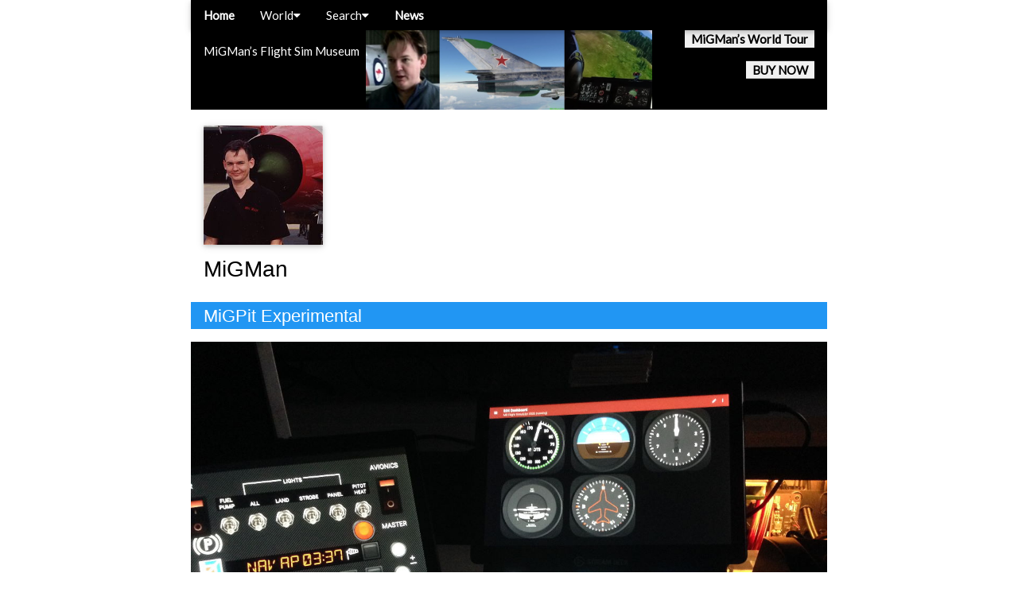

--- FILE ---
content_type: text/html; charset=UTF-8
request_url: http://www.migman.com/article/migman/200927.php
body_size: 2852
content:
	
<!DOCTYPE html>
<html lang="en">
<head><!-- 220708 replaced $keyword with %H1 and $LOCALpageNAME with $H2 -->
<title>MiGMan </title>
<meta name='description' content='MiGMan .'>
<meta charset="UTF-8">
<!-- mobile meta --><meta name="viewport" content="width=device-width, initial-scale=1">
<!-- <link rel="stylesheet" href="http://www.migman.com/_includes/210512-w3-010.css"> -->
<link rel="stylesheet" href="http://www.migman.com/_includes/css_w3-unmodified.css">
<link rel="stylesheet" href="http://www.migman.com/_includes/css_migman-mods.css">
<link rel="stylesheet" href="https://fonts.googleapis.com/css?family=Lato">
<link rel="stylesheet" href="https://cdnjs.cloudflare.com/ajax/libs/font-awesome/4.7.0/css/font-awesome.min.css">
<link rel="stylesheet" href="https://fonts.googleapis.com/icon?family=Material+Icons">
<style>
body {font-family: "Lato", sans-serif}
</style>
</head>
<body class='w3-content' style='max-width:800px'>
<!-- Page content -->
<div class='w3-content' style='max-width:800px'>
<!-- Header -->
<header class='w3-display-container w3-center w3-black' style='max-width:800px;margin-top:38px;margin-bottom:20px'>
	<div class='w3-display-container w3-text-white w3-margin-top'>
		<a href='http://www.migman.com/index.php'><img src='http://www.migman.com/pics/logo-015.jpg' style='max-height:100px' alt='MiGMan&rsquo;s Flight Sim Museum' /></a>
		<div class='w3-display-topleft w3-container'><p>MiGMan&rsquo;s Flight Sim Museum</p></div>
		<div class='w3-display-topright w3-container'>
				<a href='http://www.migman.com/sw/migman-world-tour/index.php' class='w3-tag w3-light-grey w3-hover-green'>MiGMan&rsquo;s World Tour</a>
		</div>
		<div class='w3-display-right w3-container'>
				<a href='http://www.migman.com/sw/migman-world-tour/buy.php' class='w3-tag w3-light-grey w3-hover-green'>BUY NOW</a>
		</div>
	</div>
</header>
<!-- Navbar container -->
<div class='w3-top w3-black' style='max-width:800px;'>
<!-- -->
	<!-- desktop navigation bar container -->
	<div class="w3-bar w3-card">
	<!-- don't use the w3-mobile style element as it forces the element to drop down on smaller screens -->
	<a href='http://www.migman.com/index.php' class='w3-bar-item w3-button w3-black'>Home</a>	
	<!-- -->
	<!-- -->
		<!-- NESTED Responsive navigation bar -->
		<div class='w3-dropdown-hover w3-card'>
			<button class='w3-button'>World<i class='fa fa-caret-down'></i></button>	
			<div class='w3-dropdown-content w3-bar-block w3-dark-grey'>
				<!-- -->
				<a href='http://www.migman.com/country.php' class='w3-bar-item w3-button'>Country</a>
				<a href='http://www.migman.com/locale.php' class='w3-bar-item w3-button'>Locale</a>
				<a href='http://www.migman.com/airport.php' class='w3-bar-item w3-button'>Airport</a>
				<a href='http://www.migman.com/sw/migman-world-tour/activity.php' class='w3-bar-item w3-button'>Activities</a>
				<a href='http://www.migman.com/sw/migman-world-tour/point-of-interest.php' class='w3-bar-item w3-button'>Points of Interest</a>
				<a href='http://www.migman.com/sw/migman-world-tour/index.php' class='w3-bar-item w3-button'>MiGMan's World Tour</a>
				<a href='http://www.migman.com/sw/migman-world-tour/buy.php' class='w3-bar-item w3-button'>BUY MiGMan's World Tour</a>
			</div>
		</div>
		<!-- -->
		<!-- NESTED Responsive navigation bar -->	
		<div class='w3-dropdown-hover w3-card'>
			<button class='w3-button'>Search<i class='fa fa-caret-down'></i></button>
			<div class='w3-dropdown-content w3-bar-block w3-dark-grey'>
			<!-- -->
				<a href='http://www.migman.com/search.php' class='w3-bar-item w3-button'>Search</a>
				<a href='http://www.migman.com/migman-categories.php' class='w3-bar-item w3-button'>All things MiG</a>
				<a href='http://www.migman.com/sw-all.php' class='w3-bar-item w3-button'>All the Sims</a>
				<a href='http://www.migman.com/ac-checklists.php' class='w3-bar-item w3-button'>Ac Checklists</a>
				<a href='http://www.migman.com/sw/ms-fs-2020/index.php' class='w3-bar-item w3-button'>MSFS 2020</a>
				<a href='http://www.migman.com/sw/ms-fs-2020/_checklist.php' class='w3-bar-item w3-button'>MSFS 2020 Checklists</a>
				<a href='http://www.migman.com/sw/ms-fs-2020/_dlc.php' class='w3-bar-item w3-button'>MSFS 2020 DLC</a>
				<a href='http://www.migman.com/sw/ms-fs-2024/index.php' class='w3-bar-item w3-button'>MSFS 2024</a>
				<a href='http://www.migman.com/sw/ms-fs-2024/_dlc.php' class='w3-bar-item w3-button'>MSFS 2024 DLC</a>				
			</div>
		</div>
	<!-- -->
	<!-- don't use the w3-mobile style element as it forces the element to drop down on smaller screens -->
	<a href='http://www.migman.com/news-archive.php' class='w3-bar-item w3-button w3-black'>News</a>	
	<!-- -->	
	<!-- -->
<!-- -->
<!-- CLOSE desktop navigation bar container -->
</div>
<!-- CLOSE Navbar container -->
</div>
<!-- -->
<!--
scratch area

/ / resources \ \ 
Responsive Nav
	https://www.w3schools.com/w3css/tryit.asp?filename=tryw3css_navigation_bar_mobile
Drop down 
	https://www.w3schools.com/w3css/tryit.asp?filename=tryw3css_navbar_responsive_drop
-->
	
	<div class='w3-container' style='max-width:800px;margin-top:5px;margin-bottom:10px'><img src='pics/logo.jpg' class='w3-image w3-card w3-margin-right' style='max-height:150px'><h1 id='top'>MiGMan </h1></div><div class='w3-content'><h2 class='w3-container w3-blue'>MiGPit Experimental</h2><div class='w3-center w3-margin-top'>
	<img src='pics/200927_001.jpg' alt='MiGMan&rsquo;s Combat Diary, MiGPit' class='w3-image' style='width:100%'>
	<div class='w3-sand'>Using an Elgato Stream Deck for most inputs, and two Lenovo M10 tablets running Air Manager dials and panels. </div>
	</div><div class='w3-container w3-full w3-margin-top'>Date: Sunday September 27th, 2020</div><div class='w3-container w3-full w3-margin-top'>Locn: MiGBase (Australia's Area 51)</div><div class='w3-container w3-full w3-margin-top'>Aircraft: MiGPit X-2020</div><div class='w3-container w3-full w3-margin-top'>Pilot: P.C.</div><div class='w3-container w3-full w3-margin-top'>Object: I sent P.C. on a series of test flights in the newly evolving MiGPit. This gave me the opportunity to observe and think a little, without worrying about being shot down or crashing.</div><div class='w3-center w3-margin-top'>
	<img src='pics/200927_002.jpg' alt='MiGMan&rsquo;s Combat Diary, MiGPit' class='w3-image' style='width:100%'>
	<div class='w3-sand'></div>
	</div><div class='w3-center w3-margin-top'>
	<img src='pics/200927_003.jpg' alt='MiGMan&rsquo;s Combat Diary, MiGPit' class='w3-image' style='width:100%'>
	<div class='w3-sand'></div>
	</div><div class='w3-center w3-margin-top'>
	<img src='pics/200927_004.jpg' alt='MiGMan&rsquo;s Combat Diary, MiGPit' class='w3-image' style='width:100%'>
	<div class='w3-sand'></div>
	</div><div class='w3-center w3-margin-top'>
	<img src='pics/200927_005.jpg' alt='MiGMan&rsquo;s Combat Diary, MiGPit' class='w3-image' style='width:100%'>
	<div class='w3-sand'></div>
	</div><div class='w3-center w3-margin-top'>
	<img src='pics/200927_006.jpg' alt='MiGMan&rsquo;s Combat Diary, MiGPit' class='w3-image' style='width:100%'>
	<div class='w3-sand'></div>
	</div><div class='w3-center w3-margin-top'>
	<img src='pics/200927_007.jpg' alt='MiGMan&rsquo;s Combat Diary, MiGPit' class='w3-image' style='width:100%'>
	<div class='w3-sand'></div>
	</div><div class='w3-center w3-margin-top'>
	<img src='pics/200927_008.jpg' alt='MiGMan&rsquo;s Combat Diary, MiGPit' class='w3-image' style='width:100%'>
	<div class='w3-sand'>Close up of Air Manager panels. </div>
	</div><div class='w3-center w3-margin-top'>
	<img src='pics/200927_009.jpg' alt='MiGMan&rsquo;s Combat Diary, MiGPit' class='w3-image' style='width:100%'>
	<div class='w3-sand'>Close up of Air Manager panels. </div>
	</div><div class='w3-center w3-margin-top'>
	<img src='pics/200927_010.jpg' alt='MiGMan&rsquo;s Combat Diary, MiGPit' class='w3-image' style='width:100%'>
	<div class='w3-sand'>Elgato Stream Deck has membrane keys, offering some tactile feedback, with a programmable diseplay behind each key. </div>
	</div><div class='w3-center w3-margin-top'>
	<img src='pics/200927_011.jpg' alt='MiGMan&rsquo;s Combat Diary, MiGPit' class='w3-image' style='width:100%'>
	<div class='w3-sand'>Later that evening I took the F-35 for a spin in Prepar3D and after playing with the touch screen interface for a while began to think along the lines of MFD... MFD... MFD... </div>
	</div></div><!-- 450 echo 100-199 -->
<!-- <div class='w3-content' style='max-width:800px;margin-top:46px'> -->
</div><!-- end Page Content div -->
<div class='w3-container' style='margin-top:20px;margin-bottom:20px'>
<!-- index button -->
</div>
<!-- Footer -->
<!-- <footer class='w3-footer w3-displaycontainer w3-padding-16 w3-center w3-black'>
-->

<footer class='w3-container w3-black w3-padding-16 w3-center'>
	
	<div class='w3-container w3-third w3-margin-top'>
		<a href='http://www.migman.com/sw/migman-world-tour/index.php' target='_blank'><img src='http://www.migman.com/sw/migman-world-tour/pics/logo.jpg' height='100' alt='MiGMan&rsquo;s World Tour' /></a>
		<br />
		<a href='http://www.migman.com/sw/migman-world-tour/index.php' class='w3-tag w3-light-grey w3-hover-green'>About</a>
		<a href='http://www.migman.com/sw/migman-world-tour/buy.php' class='w3-tag w3-light-grey w3-hover-green'>BUY NOW</a>
	</div>
	
	<div class='w3-container w3-third w3-margin-top'>
		<a href='https://www.youtube.com/@FlightSimMuseum' target='_blank'><img src='http://www.migman.com/_includes/pics/youtube.png' height='50' alt='MiGMan&rsquo;s Flight Sim Museum at YouTube' /></a>
		<br />
		Enjoy 3,000 + videos from MiGMan&rsquo;s World Tour at
		<br />
		<a href='https://www.youtube.com/@FlightSimMuseum' target='_blank' class='w3-tag w3-light-grey w3-hover-green'>MiGMan&rsquo;s YouTube</a>
	</div>
	
	<div class='w3-container w3-third w3-margin-top w3-small'>
		<!-- copyright notice 190201 210316 -->The contents of this website are copyright &copy; 1998-2024 by Peter Inglis T/A MIGMAN'S FLIGHT SIM MUSEUM | All rights reserved. | The MIGMAN logo is a registered &reg; trademark.<!-- end copyright notice -->
	</div>
	
	<div class='w3-container w3-third w3-margin-top'>
		<a href='http://www.migman.com/contact.php' class='w3-tag'>CONTACT MiGMan</a>
	</div>
	
	<div class='w3-container w3-third w3-margin-top w3-small'>
	Powered by <a href='https://www.w3schools.com/w3css/default.asp' class='w3-tag' target='_blank'>w3.css</a>
	</div>	

</footer>
</body>
</html>